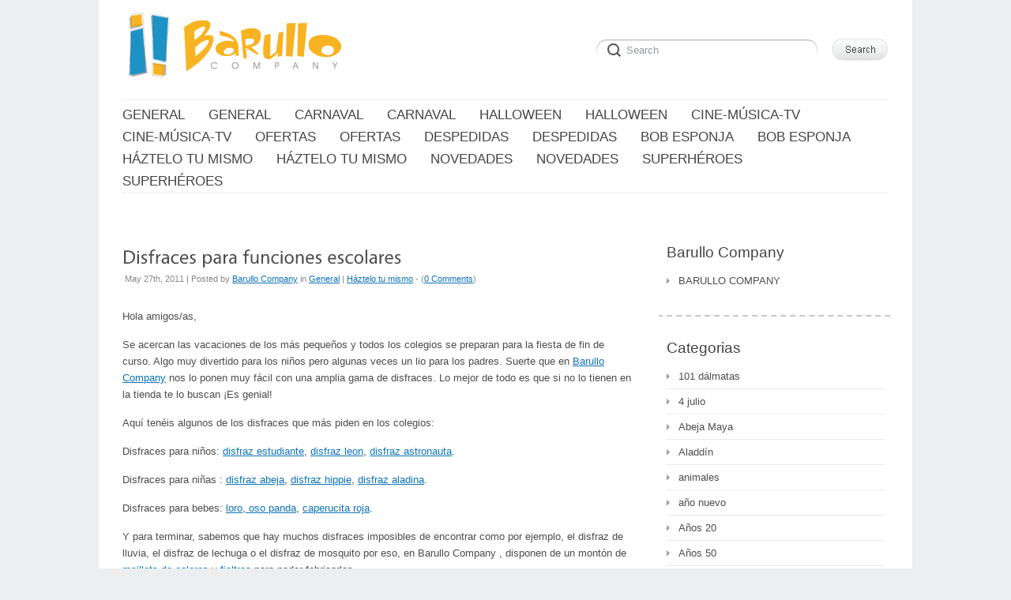

--- FILE ---
content_type: text/html; charset=UTF-8
request_url: https://www.barullo.com/blog-disfraces/?tag=disfraz-leon
body_size: 7719
content:
<!DOCTYPE html>
<html lang="en-US" prefix="og: http://ogp.me/ns#">
<head>
<meta http-equiv="Content-Type" content="text/html; charset=UTF-8" />
<meta name="viewport" content="width=device-width; initial-scale=1.0" />
<title>disfraz leon Archives | El blog de Barullo CompanyEl blog de Barullo Company</title>
<link rel="profile" href="http://gmpg.org/xfn/11" />
<link rel="pingback" href="https://www.barullo.com/blog-disfraces/xmlrpc.php" />

<!-- This site is optimized with the Yoast WordPress SEO plugin v1.4.24 - http://yoast.com/wordpress/seo/ -->
<link rel="canonical" href="https://www.barullo.com/blog-disfraces/?tag=disfraz-leon" />
<meta property="og:locale" content="en_US" />
<meta property="og:type" content="website" />
<meta property="og:title" content="disfraz leon Archives - El blog de Barullo Company" />
<meta property="og:url" content="https://www.barullo.com/blog-disfraces/?tag=disfraz-leon" />
<meta property="og:site_name" content="El blog de Barullo Company" />
<!-- / Yoast WordPress SEO plugin. -->

<link rel="alternate" type="application/rss+xml" title="El blog de Barullo Company &raquo; Feed" href="https://www.barullo.com/blog-disfraces/?feed=rss2" />
<link rel="alternate" type="application/rss+xml" title="El blog de Barullo Company &raquo; Comments Feed" href="https://www.barullo.com/blog-disfraces/?feed=comments-rss2" />
<link rel="alternate" type="application/rss+xml" title="El blog de Barullo Company &raquo; disfraz leon Tag Feed" href="https://www.barullo.com/blog-disfraces/?feed=rss2&#038;tag=disfraz-leon" />
		<script type="text/javascript">
			window._wpemojiSettings = {"baseUrl":"https:\/\/s.w.org\/images\/core\/emoji\/72x72\/","ext":".png","source":{"concatemoji":"https:\/\/www.barullo.com\/blog-disfraces\/wp-includes\/js\/wp-emoji-release.min.js?ver=4.3"}};
			!function(a,b,c){function d(a){var c=b.createElement("canvas"),d=c.getContext&&c.getContext("2d");return d&&d.fillText?(d.textBaseline="top",d.font="600 32px Arial","flag"===a?(d.fillText(String.fromCharCode(55356,56812,55356,56807),0,0),c.toDataURL().length>3e3):(d.fillText(String.fromCharCode(55357,56835),0,0),0!==d.getImageData(16,16,1,1).data[0])):!1}function e(a){var c=b.createElement("script");c.src=a,c.type="text/javascript",b.getElementsByTagName("head")[0].appendChild(c)}var f,g;c.supports={simple:d("simple"),flag:d("flag")},c.DOMReady=!1,c.readyCallback=function(){c.DOMReady=!0},c.supports.simple&&c.supports.flag||(g=function(){c.readyCallback()},b.addEventListener?(b.addEventListener("DOMContentLoaded",g,!1),a.addEventListener("load",g,!1)):(a.attachEvent("onload",g),b.attachEvent("onreadystatechange",function(){"complete"===b.readyState&&c.readyCallback()})),f=c.source||{},f.concatemoji?e(f.concatemoji):f.wpemoji&&f.twemoji&&(e(f.twemoji),e(f.wpemoji)))}(window,document,window._wpemojiSettings);
		</script>
		<style type="text/css">
img.wp-smiley,
img.emoji {
	display: inline !important;
	border: none !important;
	box-shadow: none !important;
	height: 1em !important;
	width: 1em !important;
	margin: 0 .07em !important;
	vertical-align: -0.1em !important;
	background: none !important;
	padding: 0 !important;
}
</style>
<link rel='stylesheet' id='default-css'  href='https://www.barullo.com/blog-disfraces/wp-content/themes/delicate/style.css' type='text/css' media='all' />
<!--[if IE 7]>
<link rel='stylesheet' id='delicate-ie7-css'  href='https://www.barullo.com/blog-disfraces/wp-content/themes/delicate/ie7.css' type='text/css' media='all' />
<![endif]-->
<!--[if IE 6]>
<link rel='stylesheet' id='delicate-ie6-css'  href='https://www.barullo.com/blog-disfraces/wp-content/themes/delicate/ie6.css' type='text/css' media='all' />
<![endif]-->
<script type='text/javascript' src='https://www.barullo.com/blog-disfraces/wp-includes/js/jquery/jquery.js?ver=1.11.3'></script>
<script type='text/javascript' src='https://www.barullo.com/blog-disfraces/wp-includes/js/jquery/jquery-migrate.min.js?ver=1.2.1'></script>
<script type='text/javascript' src='https://www.barullo.com/blog-disfraces/wp-content/themes/delicate/js/superfish.js?ver=2.9.2'></script>
<script type='text/javascript' src='https://www.barullo.com/blog-disfraces/wp-content/themes/delicate/js/jquery.cycle.all.min.js'></script>
<script type='text/javascript' src='https://www.barullo.com/blog-disfraces/wp-content/themes/delicate/js/cufon.js?ver=1.09i'></script>
<script type='text/javascript' src='https://www.barullo.com/blog-disfraces/wp-content/themes/delicate/js/Vegur_400.font.js'></script>
<link rel="EditURI" type="application/rsd+xml" title="RSD" href="https://www.barullo.com/blog-disfraces/xmlrpc.php?rsd" />
<link rel="wlwmanifest" type="application/wlwmanifest+xml" href="https://www.barullo.com/blog-disfraces/wp-includes/wlwmanifest.xml" /> 
<meta name="generator" content="WordPress 4.3" />
<meta name="template" content="delicate 3.5.5" />
<meta name="generator" content="NattyWP Framework Version 2.1.5" />
<meta name="description" content="Disfraces, complementos de disfraz, artículos de fiesta y cumpleaños y mucho más. " />
<link rel="stylesheet" type="text/css" href="https://www.barullo.com/blog-disfraces/wp-content/themes/delicate/functions/css/shortcodes.css" media="screen" /><script type="text/javascript" src="https://www.barullo.com/blog-disfraces/wp-content/themes/delicate/functions/js/shortcode.js"></script><style type="text/css">
	.topnav a {
		font-size: 17px;
	}
	.topnav a {
		color: #454545;
	}
	.topnav a:hover, .topnav ul.children > li > a:hover, .topnav ul.children > li > a:hover span {
		color: #ff0505;
	}
	body {
		font-size: 13px;
	}
	.post {
		color: #4D4D4F;
	}
	.post a {
		color: #0E73B8;
	}
	.post a:hover {
		color: #ff0505;
	}
	#sidebar li.widget, #sidebar h2 {
		color: #454547;
	}
	#sidebar li.widget a {
		color: #4D4D4F;
	}
	#sidebar li.widget a:hover {
		color: #0E73B8;
	}
</style><!--[if IE 6]><style type="text/css">
            img.png {
            filter: expression(
            (runtimeStyle.filter == '') ? runtimeStyle.filter = 'progid:DXImageTransform.Microsoft.AlphaImageLoader(src='+src+', sizingMethod=scale)' : '',
            width = width,
            src = 'https://www.barullo.com/blog-disfraces/wp-content/themes/delicate/images/px.gif');
    }
        </style><![endif]--><!--[if IE 6]><script type="text/javascript" src="https://www.barullo.com/blog-disfraces/wp-content/themes/delicate/js/menu.js"></script><![endif]-->	<style type="text/css">
           .head-img .tagline {color: #333333 !important;}
        .content-pad,
    .slideshow-bg .slideshow, .slideshow-bg .slideshow > div,
    .head-img img {width:970px;}
	</style>
	</head>

<body class="archive tag tag-disfraz-leon tag-348">
<div class="content-pad">
<div id="header">
	<div id="logo"><a href="https://www.barullo.com/blog-disfraces"><img src="https://www.barullo.com/blog-disfraces/wp-content/uploads/2014/01/logo_barullo1.png" border="0" class="png" alt="El blog de Barullo Company" /></a></div>	     
  <div id="top_search"> 
      <form method="get" id="searchforma" class="search" action="https://www.barullo.com/blog-disfraces/">	
    <input type="text" class="search-input png_crop" title="search" value="Search" onblur="if (!value)value='Search'" onclick="value=''" id="edit-search-theme-form-keys" name="s" />
    <input type="image" alt="Search" title="Search" class="search-submit png_crop" name="op" value="" src="https://www.barullo.com/blog-disfraces/wp-content/themes/delicate/images/submit.png"/>
</form><div style="clear:both;"></div>  </div>
  </div>

<div class="top">
    <div id="menu">	
       <ul id="nav-ie" class="topnav fl fr sf-js-enabled sf-shadow"><li id="menu-item-4236" class="menu-item menu-item-type-taxonomy menu-item-object-category menu-item-4236"><a href="https://www.barullo.com/blog-disfraces/?cat=3"><span>General</span></a></li>
<li id="menu-item-93" class="menu-item menu-item-type-taxonomy menu-item-object-category menu-item-93"><a href="https://www.barullo.com/blog-disfraces/?cat=3"><span>General</span></a></li>
<li id="menu-item-4237" class="menu-item menu-item-type-taxonomy menu-item-object-category menu-item-4237"><a href="https://www.barullo.com/blog-disfraces/?cat=8"><span>Carnaval</span></a></li>
<li id="menu-item-94" class="menu-item menu-item-type-taxonomy menu-item-object-category menu-item-94"><a href="https://www.barullo.com/blog-disfraces/?cat=8"><span>Carnaval</span></a></li>
<li id="menu-item-4238" class="menu-item menu-item-type-taxonomy menu-item-object-category menu-item-4238"><a href="https://www.barullo.com/blog-disfraces/?cat=62"><span>Halloween</span></a></li>
<li id="menu-item-95" class="menu-item menu-item-type-taxonomy menu-item-object-category menu-item-95"><a href="https://www.barullo.com/blog-disfraces/?cat=62"><span>Halloween</span></a></li>
<li id="menu-item-4239" class="menu-item menu-item-type-taxonomy menu-item-object-category menu-item-4239"><a href="https://www.barullo.com/blog-disfraces/?cat=59"><span>Cine-Música-TV</span></a></li>
<li id="menu-item-96" class="menu-item menu-item-type-taxonomy menu-item-object-category menu-item-96"><a href="https://www.barullo.com/blog-disfraces/?cat=59"><span>Cine-Música-TV</span></a></li>
<li id="menu-item-4240" class="menu-item menu-item-type-taxonomy menu-item-object-category menu-item-4240"><a href="https://www.barullo.com/blog-disfraces/?cat=6"><span>Ofertas</span></a></li>
<li id="menu-item-97" class="menu-item menu-item-type-taxonomy menu-item-object-category menu-item-97"><a href="https://www.barullo.com/blog-disfraces/?cat=6"><span>Ofertas</span></a></li>
<li id="menu-item-4241" class="menu-item menu-item-type-taxonomy menu-item-object-category menu-item-4241"><a href="https://www.barullo.com/blog-disfraces/?cat=73"><span>Despedidas</span></a></li>
<li id="menu-item-98" class="menu-item menu-item-type-taxonomy menu-item-object-category menu-item-98"><a href="https://www.barullo.com/blog-disfraces/?cat=73"><span>Despedidas</span></a></li>
<li id="menu-item-4242" class="menu-item menu-item-type-taxonomy menu-item-object-category menu-item-4242"><a href="https://www.barullo.com/blog-disfraces/?cat=89"><span>Bob Esponja</span></a></li>
<li id="menu-item-99" class="menu-item menu-item-type-taxonomy menu-item-object-category menu-item-99"><a href="https://www.barullo.com/blog-disfraces/?cat=89"><span>Bob Esponja</span></a></li>
<li id="menu-item-4243" class="menu-item menu-item-type-taxonomy menu-item-object-category menu-item-4243"><a href="https://www.barullo.com/blog-disfraces/?cat=19"><span>Háztelo tu mismo</span></a></li>
<li id="menu-item-100" class="menu-item menu-item-type-taxonomy menu-item-object-category menu-item-100"><a href="https://www.barullo.com/blog-disfraces/?cat=19"><span>Háztelo tu mismo</span></a></li>
<li id="menu-item-101" class="menu-item menu-item-type-taxonomy menu-item-object-category menu-item-101"><a href="https://www.barullo.com/blog-disfraces/?cat=20"><span>Novedades</span></a></li>
<li id="menu-item-4244" class="menu-item menu-item-type-taxonomy menu-item-object-category menu-item-4244"><a href="https://www.barullo.com/blog-disfraces/?cat=20"><span>Novedades</span></a></li>
<li id="menu-item-4245" class="menu-item menu-item-type-taxonomy menu-item-object-category menu-item-4245"><a href="https://www.barullo.com/blog-disfraces/?cat=33"><span>Superhéroes</span></a></li>
<li id="menu-item-102" class="menu-item menu-item-type-taxonomy menu-item-object-category menu-item-102"><a href="https://www.barullo.com/blog-disfraces/?cat=33"><span>Superhéroes</span></a></li>
</ul>    </div>                
</div> <!-- END top -->
<div class="clear"></div>
<div class="head-img">
  </div>
<!-- END Header -->      

    
<div id="main">		
	<div class="columns">
     <div class="narrowcolumn no">
          							
			<div class="post-64 post type-post status-publish format-standard hentry category-general category-haztelo-tu-mismo tag-disfraces-funciones-ecolares tag-disfraz-abeja tag-disfraz-aladina tag-disfraz-astronauta tag-disfraz-bebe-caperucita-roja tag-disfraz-bebe-loro tag-disfraz-bebe-oso-panda tag-disfraz-estudiante tag-disfraz-hippie tag-disfraz-leon tag-fieltro tag-maillot">
            	
                <div class="title">
				<h2><a href="https://www.barullo.com/blog-disfraces/?p=64" rel="bookmark" title="Disfraces para funciones escolares">Disfraces para funciones escolares</a></h2>
                <small>May 27th, 2011 | Posted by <span class="author"><span class="author vcard"><a class="url fn n" href="https://www.barullo.com/blog-disfraces/?author=2" title="View all posts by Barullo Company">Barullo Company</a></span></span> in <a href="https://www.barullo.com/blog-disfraces/?cat=3" rel="category">General</a> | <a href="https://www.barullo.com/blog-disfraces/?cat=19" rel="category">Háztelo tu mismo</a> - (<a href="https://www.barullo.com/blog-disfraces/?p=64#respond">0 Comments</a>)</small>                 </div>              
				<div class="entry">
          <p>Hola amigos/as,</p>
<p>Se acercan las vacaciones de los más pequeños y todos los colegios se preparan para la fiesta de fin de curso. Algo muy divertido para los niños pero algunas veces un lio para los padres. Suerte que en <a href="http://www.barullo.com" target="_blank">Barullo Company</a> nos lo ponen muy fácil con una amplia gama de disfraces. Lo mejor de todo es que si no lo tienen en la tienda te lo buscan ¡Es genial!</p>
<p>Aquí tenéis algunos de los disfraces que más piden en los colegios:</p>
<p>Disfraces para niños: <a href="http://www.barullo.com/disfraz-nino/4099-disfraz-estudiante.html" target="_blank">disfraz estudiante</a>, <a href="http://www.barullo.com/disfraces-infantiles/5178-disfraz-leon-infantil-de-3-a-7-aos.html" target="_blank">disfraz leon</a>, <a href="http://www.barullo.com/disfraces-infantiles/5143-disfraz-espacial-con-casco-infantil.html" target="_blank">disfraz astronauta</a>.</p>
<p><a title="disfraz estudiante" href="http://www.barullo.com/disfraz-nino/4099-disfraz-estudiante.html"></a><a title="disfraz leon" href="http://www.barullo.com/disfraces-infantiles/5178-disfraz-leon-infantil-de-3-a-7-aos.html" target="_blank"></a><a title="disfraz astronauta" href="http://www.barullo.com/disfraces-infantiles/5143-disfraz-espacial-con-casco-infantil.html" target="_blank"></a></p>
<p>Disfraces para niñas : <a href="http://www.barullo.com/disfraces-infantiles/4917-disfraz-abeja-vestido-de-1-a-3-aos.html" target="_blank">disfraz abeja</a>, <a href="http://www.barullo.com/disfraz-nina/303-disfraz-hippie-nia-5-7-8-10-11-13.html" target="_blank">disfraz hippie</a>, <a href="http://www.barullo.com/disfraz-nina/4065-disfraz-aladina-nia.html" target="_blank">disfraz aladina</a>.</p>
<p><a title="disfraz aladina" href="http://www.barullo.com/disfraces-infantiles/4917-disfraz-abeja-vestido-de-1-a-3-aos.html" target="_blank"></a><a title="disfraz hippie" href="http://www.barullo.com/disfraz-nina/303-disfraz-hippie-nia-5-7-8-10-11-13.html" target="_blank"></a><a title="disfraz abeja" href="http://www.barullo.com/disfraz-nina/303-disfraz-hippie-nia-5-7-8-10-11-13.html" target="_blank"></a></p>
<p>Disfraces para bebes: <a href="http://www.barullo.com/disfraz-bebe/4062-disfraz-bebe-loro.html" target="_blank">loro</a>,<a href="http://www.barullo.com/disfraz-bebe/4064-disfraz-bebe-oso-panda.html" target="_blank"> oso panda</a>, <a href="http://www.barullo.com/disfraz-bebe/3169-disfraz-bebe-caperucita-roja.html" target="_blank">caperucita roja</a>.</p>
<p><a title="bebe loro" href="http://www.barullo.com/disfraz-bebe/4062-disfraz-bebe-loro.html" target="_blank"></a><a title="bebe oso panda" href="http://www.barullo.com/disfraz-bebe/4064-disfraz-bebe-oso-panda.html" target="_blank"></a><a title="disfraz bebe caperucita" href="http://www.barullo.com/disfraz-bebe/3169-disfraz-bebe-caperucita-roja.html" target="_blank"></a></p>
<p>Y para terminar, sabemos que hay muchos disfraces imposibles de encontrar como por ejemplo, el disfraz de lluvia, el disfraz de lechuga o el disfraz de mosquito por eso, en Barullo Company , disponen de un montón de <a href="http://www.barullo.com/33-disfraz-infantil-unisex" target="_blank">maillots de colores </a>y <a href="http://www.barullo.com/fieltros-y-maillots/3467-fieltro-negro-1-m-x-90-cm.html" target="_blank">fieltros</a> para poder fabricarlos.</p>
           <div class="clear"></div>
        </div>              
                
				<p class="postmetadata">
           <span class="category"><a href="https://www.barullo.com/blog-disfraces/?tag=disfraces-funciones-ecolares" rel="tag">disfraces funciones ecolares</a>, <a href="https://www.barullo.com/blog-disfraces/?tag=disfraz-abeja" rel="tag">disfraz abeja</a>, <a href="https://www.barullo.com/blog-disfraces/?tag=disfraz-aladina" rel="tag">disfraz aladina</a>, <a href="https://www.barullo.com/blog-disfraces/?tag=disfraz-astronauta" rel="tag">disfraz astronauta</a>, <a href="https://www.barullo.com/blog-disfraces/?tag=disfraz-bebe-caperucita-roja" rel="tag">disfraz bebe caperucita roja</a>, <a href="https://www.barullo.com/blog-disfraces/?tag=disfraz-bebe-loro" rel="tag">disfraz bebe loro</a>, <a href="https://www.barullo.com/blog-disfraces/?tag=disfraz-bebe-oso-panda" rel="tag">disfraz bebe oso panda</a>, <a href="https://www.barullo.com/blog-disfraces/?tag=disfraz-estudiante" rel="tag">disfraz estudiante</a>, <a href="https://www.barullo.com/blog-disfraces/?tag=disfraz-hippie" rel="tag">disfraz hippie</a>, <a href="https://www.barullo.com/blog-disfraces/?tag=disfraz-leon" rel="tag">disfraz leon</a>, <a href="https://www.barullo.com/blog-disfraces/?tag=fieltro" rel="tag">fieltro</a>, <a href="https://www.barullo.com/blog-disfraces/?tag=maillot" rel="tag">maillot</a></span>   
				</p>
			</div>			
		
    		
		<div id="navigation">
				</div>    
        
    	
 </div> <!-- END Narrowcolumn -->
 
  <div id="sidebar" class="profile no">
   <ul>
<li id="widget_pages" class="widget png_scale"><h2 class="blocktitle"><span>Barullo Company</span></h2>		<ul>
			<li class="page_item page-item-2"><a href="https://www.barullo.com/blog-disfraces/?page_id=2">BARULLO COMPANY</a></li>
		</ul>
		</li><li id="widget_categories" class="widget png_scale"><h2 class="blocktitle"><span>Categorias</span></h2>		<ul>
	<li class="cat-item cat-item-46"><a href="https://www.barullo.com/blog-disfraces/?cat=46" >101 dálmatas</a>
</li>
	<li class="cat-item cat-item-1895"><a href="https://www.barullo.com/blog-disfraces/?cat=1895" >4 julio</a>
</li>
	<li class="cat-item cat-item-711"><a href="https://www.barullo.com/blog-disfraces/?cat=711" >Abeja Maya</a>
</li>
	<li class="cat-item cat-item-1848"><a href="https://www.barullo.com/blog-disfraces/?cat=1848" >Aladdín</a>
</li>
	<li class="cat-item cat-item-608"><a href="https://www.barullo.com/blog-disfraces/?cat=608" >animales</a>
</li>
	<li class="cat-item cat-item-1630"><a href="https://www.barullo.com/blog-disfraces/?cat=1630" >año nuevo</a>
</li>
	<li class="cat-item cat-item-2035"><a href="https://www.barullo.com/blog-disfraces/?cat=2035" >Años 20</a>
</li>
	<li class="cat-item cat-item-2036"><a href="https://www.barullo.com/blog-disfraces/?cat=2036" >Años 50</a>
</li>
	<li class="cat-item cat-item-2037"><a href="https://www.barullo.com/blog-disfraces/?cat=2037" >Años 60</a>
</li>
	<li class="cat-item cat-item-2038"><a href="https://www.barullo.com/blog-disfraces/?cat=2038" >Años 70</a>
</li>
	<li class="cat-item cat-item-712"><a href="https://www.barullo.com/blog-disfraces/?cat=712" >Años 80</a>
</li>
	<li class="cat-item cat-item-1812"><a href="https://www.barullo.com/blog-disfraces/?cat=1812" >asterix y obelix</a>
</li>
	<li class="cat-item cat-item-75"><a href="https://www.barullo.com/blog-disfraces/?cat=75" >Baby shower</a>
</li>
	<li class="cat-item cat-item-1930"><a href="https://www.barullo.com/blog-disfraces/?cat=1930" >Batman</a>
</li>
	<li class="cat-item cat-item-1238"><a href="https://www.barullo.com/blog-disfraces/?cat=1238" >bebes</a>
</li>
	<li class="cat-item cat-item-1484"><a href="https://www.barullo.com/blog-disfraces/?cat=1484" >Bella y Bestia</a>
</li>
	<li class="cat-item cat-item-714"><a href="https://www.barullo.com/blog-disfraces/?cat=714" >black friday</a>
</li>
	<li class="cat-item cat-item-89"><a href="https://www.barullo.com/blog-disfraces/?cat=89" >Bob Esponja</a>
</li>
	<li class="cat-item cat-item-1145"><a href="https://www.barullo.com/blog-disfraces/?cat=1145" >bodas</a>
</li>
	<li class="cat-item cat-item-715"><a href="https://www.barullo.com/blog-disfraces/?cat=715" >Boxing day</a>
</li>
	<li class="cat-item cat-item-562"><a href="https://www.barullo.com/blog-disfraces/?cat=562" >Bromas</a>
</li>
	<li class="cat-item cat-item-1652"><a href="https://www.barullo.com/blog-disfraces/?cat=1652" >Cantantes</a>
</li>
	<li class="cat-item cat-item-8"><a href="https://www.barullo.com/blog-disfraces/?cat=8" >Carnaval</a>
</li>
	<li class="cat-item cat-item-1530"><a href="https://www.barullo.com/blog-disfraces/?cat=1530" >cars</a>
</li>
	<li class="cat-item cat-item-1146"><a href="https://www.barullo.com/blog-disfraces/?cat=1146" >celebraciones</a>
</li>
	<li class="cat-item cat-item-118"><a href="https://www.barullo.com/blog-disfraces/?cat=118" >Celebrities/Famosos</a>
</li>
	<li class="cat-item cat-item-1467"><a href="https://www.barullo.com/blog-disfraces/?cat=1467" >chinos</a>
</li>
	<li class="cat-item cat-item-51"><a href="https://www.barullo.com/blog-disfraces/?cat=51" >Chulapos</a>
</li>
	<li class="cat-item cat-item-1862"><a href="https://www.barullo.com/blog-disfraces/?cat=1862" >cine</a>
</li>
	<li class="cat-item cat-item-59"><a href="https://www.barullo.com/blog-disfraces/?cat=59" >Cine-Música-TV</a>
</li>
	<li class="cat-item cat-item-1925"><a href="https://www.barullo.com/blog-disfraces/?cat=1925" >circo</a>
</li>
	<li class="cat-item cat-item-565"><a href="https://www.barullo.com/blog-disfraces/?cat=565" >Complementos</a>
</li>
	<li class="cat-item cat-item-303"><a href="https://www.barullo.com/blog-disfraces/?cat=303" >comuniones</a>
</li>
	<li class="cat-item cat-item-1618"><a href="https://www.barullo.com/blog-disfraces/?cat=1618" >cotillon</a>
</li>
	<li class="cat-item cat-item-264"><a href="https://www.barullo.com/blog-disfraces/?cat=264" >Cumpleaños</a>
</li>
	<li class="cat-item cat-item-716"><a href="https://www.barullo.com/blog-disfraces/?cat=716" >cyber</a>
</li>
	<li class="cat-item cat-item-1724"><a href="https://www.barullo.com/blog-disfraces/?cat=1724" >Deadpool</a>
</li>
	<li class="cat-item cat-item-717"><a href="https://www.barullo.com/blog-disfraces/?cat=717" >decoraciones</a>
</li>
	<li class="cat-item cat-item-686"><a href="https://www.barullo.com/blog-disfraces/?cat=686" >descuentos</a>
</li>
	<li class="cat-item cat-item-73"><a href="https://www.barullo.com/blog-disfraces/?cat=73" >Despedidas</a>
</li>
	<li class="cat-item cat-item-1718"><a href="https://www.barullo.com/blog-disfraces/?cat=1718" >Dia de la madre</a>
</li>
	<li class="cat-item cat-item-1373"><a href="https://www.barullo.com/blog-disfraces/?cat=1373" >Día del padre</a>
</li>
	<li class="cat-item cat-item-1733"><a href="https://www.barullo.com/blog-disfraces/?cat=1733" >Dinosaurios</a>
</li>
	<li class="cat-item cat-item-21"><a href="https://www.barullo.com/blog-disfraces/?cat=21" >disfraces</a>
</li>
	<li class="cat-item cat-item-718"><a href="https://www.barullo.com/blog-disfraces/?cat=718" >disfraces civertidos</a>
</li>
	<li class="cat-item cat-item-563"><a href="https://www.barullo.com/blog-disfraces/?cat=563" >Disfraces de lujo</a>
</li>
	<li class="cat-item cat-item-661"><a href="https://www.barullo.com/blog-disfraces/?cat=661" >Disney</a>
</li>
	<li class="cat-item cat-item-1256"><a href="https://www.barullo.com/blog-disfraces/?cat=1256" >Egipto</a>
</li>
	<li class="cat-item cat-item-1533"><a href="https://www.barullo.com/blog-disfraces/?cat=1533" >emojis</a>
</li>
	<li class="cat-item cat-item-1423"><a href="https://www.barullo.com/blog-disfraces/?cat=1423" >Esqueletos</a>
</li>
	<li class="cat-item cat-item-1861"><a href="https://www.barullo.com/blog-disfraces/?cat=1861" >estrenos</a>
</li>
	<li class="cat-item cat-item-1509"><a href="https://www.barullo.com/blog-disfraces/?cat=1509" >eurovision</a>
</li>
	<li class="cat-item cat-item-1564"><a href="https://www.barullo.com/blog-disfraces/?cat=1564" >Familia Addams</a>
</li>
	<li class="cat-item cat-item-1654"><a href="https://www.barullo.com/blog-disfraces/?cat=1654" >famosos</a>
</li>
	<li class="cat-item cat-item-50"><a href="https://www.barullo.com/blog-disfraces/?cat=50" >Feria de abril</a>
</li>
	<li class="cat-item cat-item-1381"><a href="https://www.barullo.com/blog-disfraces/?cat=1381" >fiesta mexicana</a>
</li>
	<li class="cat-item cat-item-1620"><a href="https://www.barullo.com/blog-disfraces/?cat=1620" >fiestas</a>
</li>
	<li class="cat-item cat-item-719"><a href="https://www.barullo.com/blog-disfraces/?cat=719" >Fiestas temáticas</a>
</li>
	<li class="cat-item cat-item-1616"><a href="https://www.barullo.com/blog-disfraces/?cat=1616" >fin de año</a>
</li>
	<li class="cat-item cat-item-1880"><a href="https://www.barullo.com/blog-disfraces/?cat=1880" >Fin de curso</a>
</li>
	<li class="cat-item cat-item-1164"><a href="https://www.barullo.com/blog-disfraces/?cat=1164" >fluorescentes</a>
</li>
	<li class="cat-item cat-item-1512"><a href="https://www.barullo.com/blog-disfraces/?cat=1512" >frikis</a>
</li>
	<li class="cat-item cat-item-648"><a href="https://www.barullo.com/blog-disfraces/?cat=648" >frozen</a>
</li>
	<li class="cat-item cat-item-74"><a href="https://www.barullo.com/blog-disfraces/?cat=74" >Fútbol</a>
</li>
	<li class="cat-item cat-item-564"><a href="https://www.barullo.com/blog-disfraces/?cat=564" >Gafas</a>
</li>
	<li class="cat-item cat-item-3"><a href="https://www.barullo.com/blog-disfraces/?cat=3" >General</a>
</li>
	<li class="cat-item cat-item-578"><a href="https://www.barullo.com/blog-disfraces/?cat=578" >globos</a>
</li>
	<li class="cat-item cat-item-1881"><a href="https://www.barullo.com/blog-disfraces/?cat=1881" >Graduaciones</a>
</li>
	<li class="cat-item cat-item-1742"><a href="https://www.barullo.com/blog-disfraces/?cat=1742" >griegos</a>
</li>
	<li class="cat-item cat-item-62"><a href="https://www.barullo.com/blog-disfraces/?cat=62" >Halloween</a>
</li>
	<li class="cat-item cat-item-1808"><a href="https://www.barullo.com/blog-disfraces/?cat=1808" >Harry Potter</a>
</li>
	<li class="cat-item cat-item-611"><a href="https://www.barullo.com/blog-disfraces/?cat=611" >Hawaiana</a>
</li>
	<li class="cat-item cat-item-19"><a href="https://www.barullo.com/blog-disfraces/?cat=19" >Háztelo tu mismo</a>
</li>
	<li class="cat-item cat-item-1643"><a href="https://www.barullo.com/blog-disfraces/?cat=1643" >hinchables</a>
</li>
	<li class="cat-item cat-item-610"><a href="https://www.barullo.com/blog-disfraces/?cat=610" >Hippies</a>
</li>
	<li class="cat-item cat-item-1999"><a href="https://www.barullo.com/blog-disfraces/?cat=1999" >Inocentes</a>
</li>
	<li class="cat-item cat-item-1929"><a href="https://www.barullo.com/blog-disfraces/?cat=1929" >Joker</a>
</li>
	<li class="cat-item cat-item-1580"><a href="https://www.barullo.com/blog-disfraces/?cat=1580" >juego de tronos</a>
</li>
	<li class="cat-item cat-item-1475"><a href="https://www.barullo.com/blog-disfraces/?cat=1475" >ladybug</a>
</li>
	<li class="cat-item cat-item-1747"><a href="https://www.barullo.com/blog-disfraces/?cat=1747" >los increibles</a>
</li>
	<li class="cat-item cat-item-1715"><a href="https://www.barullo.com/blog-disfraces/?cat=1715" >Los Vengadores</a>
</li>
	<li class="cat-item cat-item-1943"><a href="https://www.barullo.com/blog-disfraces/?cat=1943" >Malefica</a>
</li>
	<li class="cat-item cat-item-1405"><a href="https://www.barullo.com/blog-disfraces/?cat=1405" >Mia and me</a>
</li>
	<li class="cat-item cat-item-723"><a href="https://www.barullo.com/blog-disfraces/?cat=723" >Minions</a>
</li>
	<li class="cat-item cat-item-724"><a href="https://www.barullo.com/blog-disfraces/?cat=724" >monday</a>
</li>
	<li class="cat-item cat-item-670"><a href="https://www.barullo.com/blog-disfraces/?cat=670" >Morphsuit</a>
</li>
	<li class="cat-item cat-item-662"><a href="https://www.barullo.com/blog-disfraces/?cat=662" >Muppets</a>
</li>
	<li class="cat-item cat-item-1653"><a href="https://www.barullo.com/blog-disfraces/?cat=1653" >musicos</a>
</li>
	<li class="cat-item cat-item-1645"><a href="https://www.barullo.com/blog-disfraces/?cat=1645" >my little pony</a>
</li>
	<li class="cat-item cat-item-125"><a href="https://www.barullo.com/blog-disfraces/?cat=125" >Navidad</a>
</li>
	<li class="cat-item cat-item-725"><a href="https://www.barullo.com/blog-disfraces/?cat=725" >navidades</a>
</li>
	<li class="cat-item cat-item-900"><a href="https://www.barullo.com/blog-disfraces/?cat=900" >niñas</a>
</li>
	<li class="cat-item cat-item-641"><a href="https://www.barullo.com/blog-disfraces/?cat=641" >niños</a>
</li>
	<li class="cat-item cat-item-1617"><a href="https://www.barullo.com/blog-disfraces/?cat=1617" >nochevieja</a>
</li>
	<li class="cat-item cat-item-20"><a href="https://www.barullo.com/blog-disfraces/?cat=20" >Novedades</a>
</li>
	<li class="cat-item cat-item-6"><a href="https://www.barullo.com/blog-disfraces/?cat=6" >Ofertas</a>
</li>
	<li class="cat-item cat-item-726"><a href="https://www.barullo.com/blog-disfraces/?cat=726" >Oktoberfest</a>
</li>
	<li class="cat-item cat-item-1627"><a href="https://www.barullo.com/blog-disfraces/?cat=1627" >online</a>
</li>
	<li class="cat-item cat-item-727"><a href="https://www.barullo.com/blog-disfraces/?cat=727" >Orgullo gay</a>
</li>
	<li class="cat-item cat-item-1334"><a href="https://www.barullo.com/blog-disfraces/?cat=1334" >Patrulla Canina</a>
</li>
	<li class="cat-item cat-item-1924"><a href="https://www.barullo.com/blog-disfraces/?cat=1924" >payasos</a>
</li>
	<li class="cat-item cat-item-1685"><a href="https://www.barullo.com/blog-disfraces/?cat=1685" >peliculas</a>
</li>
	<li class="cat-item cat-item-605"><a href="https://www.barullo.com/blog-disfraces/?cat=605" >Perros</a>
</li>
	<li class="cat-item cat-item-601"><a href="https://www.barullo.com/blog-disfraces/?cat=601" >Personajes y celebrities</a>
</li>
	<li class="cat-item cat-item-1634"><a href="https://www.barullo.com/blog-disfraces/?cat=1634" >photocalls</a>
</li>
	<li class="cat-item cat-item-41"><a href="https://www.barullo.com/blog-disfraces/?cat=41" >Piratas</a>
</li>
	<li class="cat-item cat-item-1528"><a href="https://www.barullo.com/blog-disfraces/?cat=1528" >pjmasks</a>
</li>
	<li class="cat-item cat-item-1352"><a href="https://www.barullo.com/blog-disfraces/?cat=1352" >power rangers</a>
</li>
	<li class="cat-item cat-item-609"><a href="https://www.barullo.com/blog-disfraces/?cat=609" >Primavera</a>
</li>
	<li class="cat-item cat-item-532"><a href="https://www.barullo.com/blog-disfraces/?cat=532" >Princesas</a>
</li>
	<li class="cat-item cat-item-1402"><a href="https://www.barullo.com/blog-disfraces/?cat=1402" >Profesiones</a>
</li>
	<li class="cat-item cat-item-687"><a href="https://www.barullo.com/blog-disfraces/?cat=687" >promociones</a>
</li>
	<li class="cat-item cat-item-728"><a href="https://www.barullo.com/blog-disfraces/?cat=728" >rebajas</a>
</li>
	<li class="cat-item cat-item-561"><a href="https://www.barullo.com/blog-disfraces/?cat=561" >Regalos</a>
</li>
	<li class="cat-item cat-item-1910"><a href="https://www.barullo.com/blog-disfraces/?cat=1910" >Rey Leon</a>
</li>
	<li class="cat-item cat-item-729"><a href="https://www.barullo.com/blog-disfraces/?cat=729" >reyes</a>
</li>
	<li class="cat-item cat-item-1723"><a href="https://www.barullo.com/blog-disfraces/?cat=1723" >San Isidro</a>
</li>
	<li class="cat-item cat-item-1489"><a href="https://www.barullo.com/blog-disfraces/?cat=1489" >san patricio</a>
</li>
	<li class="cat-item cat-item-575"><a href="https://www.barullo.com/blog-disfraces/?cat=575" >San Valentín</a>
</li>
	<li class="cat-item cat-item-1403"><a href="https://www.barullo.com/blog-disfraces/?cat=1403" >Sexys</a>
</li>
	<li class="cat-item cat-item-1525"><a href="https://www.barullo.com/blog-disfraces/?cat=1525" >shimmer and shine</a>
</li>
	<li class="cat-item cat-item-533"><a href="https://www.barullo.com/blog-disfraces/?cat=533" >Sorteos y promociones</a>
</li>
	<li class="cat-item cat-item-136"><a href="https://www.barullo.com/blog-disfraces/?cat=136" >spiderman</a>
</li>
	<li class="cat-item cat-item-730"><a href="https://www.barullo.com/blog-disfraces/?cat=730" >star wars</a>
</li>
	<li class="cat-item cat-item-1592"><a href="https://www.barullo.com/blog-disfraces/?cat=1592" >steampunk</a>
</li>
	<li class="cat-item cat-item-33"><a href="https://www.barullo.com/blog-disfraces/?cat=33" >Superhéroes</a>
</li>
	<li class="cat-item cat-item-970"><a href="https://www.barullo.com/blog-disfraces/?cat=970" >tematicas</a>
</li>
	<li class="cat-item cat-item-582"><a href="https://www.barullo.com/blog-disfraces/?cat=582" >Tortugas Ninja</a>
</li>
	<li class="cat-item cat-item-1891"><a href="https://www.barullo.com/blog-disfraces/?cat=1891" >toy story</a>
</li>
	<li class="cat-item cat-item-1496"><a href="https://www.barullo.com/blog-disfraces/?cat=1496" >trolls</a>
</li>
	<li class="cat-item cat-item-1"><a href="https://www.barullo.com/blog-disfraces/?cat=1" >Uncategorized</a>
</li>
	<li class="cat-item cat-item-1644"><a href="https://www.barullo.com/blog-disfraces/?cat=1644" >unicornios</a>
</li>
	<li class="cat-item cat-item-1778"><a href="https://www.barullo.com/blog-disfraces/?cat=1778" >Uniformes</a>
</li>
	<li class="cat-item cat-item-1894"><a href="https://www.barullo.com/blog-disfraces/?cat=1894" >usa</a>
</li>
	<li class="cat-item cat-item-262"><a href="https://www.barullo.com/blog-disfraces/?cat=262" >vajilla</a>
</li>
	<li class="cat-item cat-item-731"><a href="https://www.barullo.com/blog-disfraces/?cat=731" >vajillas</a>
</li>
	<li class="cat-item cat-item-1776"><a href="https://www.barullo.com/blog-disfraces/?cat=1776" >Venom</a>
</li>
	<li class="cat-item cat-item-1543"><a href="https://www.barullo.com/blog-disfraces/?cat=1543" >vikingos</a>
</li>
	<li class="cat-item cat-item-732"><a href="https://www.barullo.com/blog-disfraces/?cat=732" >zombies</a>
</li>
		</ul>
</li><li id="widget_archive" class="widget png_scale"><h2 class="blocktitle"><span>Archivo</span></h2>		<ul>
	<li><a href='https://www.barullo.com/blog-disfraces/?m=202206'>June 2022</a></li>
	<li><a href='https://www.barullo.com/blog-disfraces/?m=202202'>February 2022</a></li>
	<li><a href='https://www.barullo.com/blog-disfraces/?m=202201'>January 2022</a></li>
	<li><a href='https://www.barullo.com/blog-disfraces/?m=202009'>September 2020</a></li>
	<li><a href='https://www.barullo.com/blog-disfraces/?m=202003'>March 2020</a></li>
	<li><a href='https://www.barullo.com/blog-disfraces/?m=202002'>February 2020</a></li>
	<li><a href='https://www.barullo.com/blog-disfraces/?m=202001'>January 2020</a></li>
	<li><a href='https://www.barullo.com/blog-disfraces/?m=201912'>December 2019</a></li>
	<li><a href='https://www.barullo.com/blog-disfraces/?m=201911'>November 2019</a></li>
	<li><a href='https://www.barullo.com/blog-disfraces/?m=201910'>October 2019</a></li>
	<li><a href='https://www.barullo.com/blog-disfraces/?m=201909'>September 2019</a></li>
	<li><a href='https://www.barullo.com/blog-disfraces/?m=201908'>August 2019</a></li>
	<li><a href='https://www.barullo.com/blog-disfraces/?m=201907'>July 2019</a></li>
	<li><a href='https://www.barullo.com/blog-disfraces/?m=201906'>June 2019</a></li>
	<li><a href='https://www.barullo.com/blog-disfraces/?m=201905'>May 2019</a></li>
	<li><a href='https://www.barullo.com/blog-disfraces/?m=201904'>April 2019</a></li>
	<li><a href='https://www.barullo.com/blog-disfraces/?m=201903'>March 2019</a></li>
	<li><a href='https://www.barullo.com/blog-disfraces/?m=201902'>February 2019</a></li>
	<li><a href='https://www.barullo.com/blog-disfraces/?m=201901'>January 2019</a></li>
	<li><a href='https://www.barullo.com/blog-disfraces/?m=201812'>December 2018</a></li>
	<li><a href='https://www.barullo.com/blog-disfraces/?m=201811'>November 2018</a></li>
	<li><a href='https://www.barullo.com/blog-disfraces/?m=201810'>October 2018</a></li>
	<li><a href='https://www.barullo.com/blog-disfraces/?m=201809'>September 2018</a></li>
	<li><a href='https://www.barullo.com/blog-disfraces/?m=201808'>August 2018</a></li>
	<li><a href='https://www.barullo.com/blog-disfraces/?m=201807'>July 2018</a></li>
	<li><a href='https://www.barullo.com/blog-disfraces/?m=201806'>June 2018</a></li>
	<li><a href='https://www.barullo.com/blog-disfraces/?m=201805'>May 2018</a></li>
	<li><a href='https://www.barullo.com/blog-disfraces/?m=201804'>April 2018</a></li>
	<li><a href='https://www.barullo.com/blog-disfraces/?m=201803'>March 2018</a></li>
	<li><a href='https://www.barullo.com/blog-disfraces/?m=201802'>February 2018</a></li>
	<li><a href='https://www.barullo.com/blog-disfraces/?m=201801'>January 2018</a></li>
	<li><a href='https://www.barullo.com/blog-disfraces/?m=201712'>December 2017</a></li>
	<li><a href='https://www.barullo.com/blog-disfraces/?m=201711'>November 2017</a></li>
	<li><a href='https://www.barullo.com/blog-disfraces/?m=201710'>October 2017</a></li>
	<li><a href='https://www.barullo.com/blog-disfraces/?m=201709'>September 2017</a></li>
	<li><a href='https://www.barullo.com/blog-disfraces/?m=201708'>August 2017</a></li>
	<li><a href='https://www.barullo.com/blog-disfraces/?m=201707'>July 2017</a></li>
	<li><a href='https://www.barullo.com/blog-disfraces/?m=201706'>June 2017</a></li>
	<li><a href='https://www.barullo.com/blog-disfraces/?m=201705'>May 2017</a></li>
	<li><a href='https://www.barullo.com/blog-disfraces/?m=201704'>April 2017</a></li>
	<li><a href='https://www.barullo.com/blog-disfraces/?m=201703'>March 2017</a></li>
	<li><a href='https://www.barullo.com/blog-disfraces/?m=201702'>February 2017</a></li>
	<li><a href='https://www.barullo.com/blog-disfraces/?m=201701'>January 2017</a></li>
	<li><a href='https://www.barullo.com/blog-disfraces/?m=201612'>December 2016</a></li>
	<li><a href='https://www.barullo.com/blog-disfraces/?m=201611'>November 2016</a></li>
	<li><a href='https://www.barullo.com/blog-disfraces/?m=201610'>October 2016</a></li>
	<li><a href='https://www.barullo.com/blog-disfraces/?m=201609'>September 2016</a></li>
	<li><a href='https://www.barullo.com/blog-disfraces/?m=201608'>August 2016</a></li>
	<li><a href='https://www.barullo.com/blog-disfraces/?m=201607'>July 2016</a></li>
	<li><a href='https://www.barullo.com/blog-disfraces/?m=201604'>April 2016</a></li>
	<li><a href='https://www.barullo.com/blog-disfraces/?m=201603'>March 2016</a></li>
	<li><a href='https://www.barullo.com/blog-disfraces/?m=201602'>February 2016</a></li>
	<li><a href='https://www.barullo.com/blog-disfraces/?m=201601'>January 2016</a></li>
	<li><a href='https://www.barullo.com/blog-disfraces/?m=201512'>December 2015</a></li>
	<li><a href='https://www.barullo.com/blog-disfraces/?m=201511'>November 2015</a></li>
	<li><a href='https://www.barullo.com/blog-disfraces/?m=201510'>October 2015</a></li>
	<li><a href='https://www.barullo.com/blog-disfraces/?m=201509'>September 2015</a></li>
	<li><a href='https://www.barullo.com/blog-disfraces/?m=201508'>August 2015</a></li>
	<li><a href='https://www.barullo.com/blog-disfraces/?m=201507'>July 2015</a></li>
	<li><a href='https://www.barullo.com/blog-disfraces/?m=201506'>June 2015</a></li>
	<li><a href='https://www.barullo.com/blog-disfraces/?m=201505'>May 2015</a></li>
	<li><a href='https://www.barullo.com/blog-disfraces/?m=201504'>April 2015</a></li>
	<li><a href='https://www.barullo.com/blog-disfraces/?m=201503'>March 2015</a></li>
	<li><a href='https://www.barullo.com/blog-disfraces/?m=201502'>February 2015</a></li>
	<li><a href='https://www.barullo.com/blog-disfraces/?m=201501'>January 2015</a></li>
	<li><a href='https://www.barullo.com/blog-disfraces/?m=201412'>December 2014</a></li>
	<li><a href='https://www.barullo.com/blog-disfraces/?m=201411'>November 2014</a></li>
	<li><a href='https://www.barullo.com/blog-disfraces/?m=201410'>October 2014</a></li>
	<li><a href='https://www.barullo.com/blog-disfraces/?m=201409'>September 2014</a></li>
	<li><a href='https://www.barullo.com/blog-disfraces/?m=201408'>August 2014</a></li>
	<li><a href='https://www.barullo.com/blog-disfraces/?m=201407'>July 2014</a></li>
	<li><a href='https://www.barullo.com/blog-disfraces/?m=201406'>June 2014</a></li>
	<li><a href='https://www.barullo.com/blog-disfraces/?m=201405'>May 2014</a></li>
	<li><a href='https://www.barullo.com/blog-disfraces/?m=201404'>April 2014</a></li>
	<li><a href='https://www.barullo.com/blog-disfraces/?m=201403'>March 2014</a></li>
	<li><a href='https://www.barullo.com/blog-disfraces/?m=201402'>February 2014</a></li>
	<li><a href='https://www.barullo.com/blog-disfraces/?m=201401'>January 2014</a></li>
	<li><a href='https://www.barullo.com/blog-disfraces/?m=201312'>December 2013</a></li>
	<li><a href='https://www.barullo.com/blog-disfraces/?m=201311'>November 2013</a></li>
	<li><a href='https://www.barullo.com/blog-disfraces/?m=201310'>October 2013</a></li>
	<li><a href='https://www.barullo.com/blog-disfraces/?m=201309'>September 2013</a></li>
	<li><a href='https://www.barullo.com/blog-disfraces/?m=201308'>August 2013</a></li>
	<li><a href='https://www.barullo.com/blog-disfraces/?m=201307'>July 2013</a></li>
	<li><a href='https://www.barullo.com/blog-disfraces/?m=201306'>June 2013</a></li>
	<li><a href='https://www.barullo.com/blog-disfraces/?m=201305'>May 2013</a></li>
	<li><a href='https://www.barullo.com/blog-disfraces/?m=201304'>April 2013</a></li>
	<li><a href='https://www.barullo.com/blog-disfraces/?m=201303'>March 2013</a></li>
	<li><a href='https://www.barullo.com/blog-disfraces/?m=201302'>February 2013</a></li>
	<li><a href='https://www.barullo.com/blog-disfraces/?m=201301'>January 2013</a></li>
	<li><a href='https://www.barullo.com/blog-disfraces/?m=201212'>December 2012</a></li>
	<li><a href='https://www.barullo.com/blog-disfraces/?m=201211'>November 2012</a></li>
	<li><a href='https://www.barullo.com/blog-disfraces/?m=201210'>October 2012</a></li>
	<li><a href='https://www.barullo.com/blog-disfraces/?m=201209'>September 2012</a></li>
	<li><a href='https://www.barullo.com/blog-disfraces/?m=201208'>August 2012</a></li>
	<li><a href='https://www.barullo.com/blog-disfraces/?m=201207'>July 2012</a></li>
	<li><a href='https://www.barullo.com/blog-disfraces/?m=201206'>June 2012</a></li>
	<li><a href='https://www.barullo.com/blog-disfraces/?m=201205'>May 2012</a></li>
	<li><a href='https://www.barullo.com/blog-disfraces/?m=201204'>April 2012</a></li>
	<li><a href='https://www.barullo.com/blog-disfraces/?m=201203'>March 2012</a></li>
	<li><a href='https://www.barullo.com/blog-disfraces/?m=201202'>February 2012</a></li>
	<li><a href='https://www.barullo.com/blog-disfraces/?m=201201'>January 2012</a></li>
	<li><a href='https://www.barullo.com/blog-disfraces/?m=201112'>December 2011</a></li>
	<li><a href='https://www.barullo.com/blog-disfraces/?m=201111'>November 2011</a></li>
	<li><a href='https://www.barullo.com/blog-disfraces/?m=201110'>October 2011</a></li>
	<li><a href='https://www.barullo.com/blog-disfraces/?m=201109'>September 2011</a></li>
	<li><a href='https://www.barullo.com/blog-disfraces/?m=201108'>August 2011</a></li>
	<li><a href='https://www.barullo.com/blog-disfraces/?m=201107'>July 2011</a></li>
	<li><a href='https://www.barullo.com/blog-disfraces/?m=201106'>June 2011</a></li>
	<li><a href='https://www.barullo.com/blog-disfraces/?m=201105'>May 2011</a></li>
	<li><a href='https://www.barullo.com/blog-disfraces/?m=201104'>April 2011</a></li>
	<li><a href='https://www.barullo.com/blog-disfraces/?m=201103'>March 2011</a></li>
	<li><a href='https://www.barullo.com/blog-disfraces/?m=201102'>February 2011</a></li>
	<li><a href='https://www.barullo.com/blog-disfraces/?m=201012'>December 2010</a></li>
	<li><a href='https://www.barullo.com/blog-disfraces/?m=201010'>October 2010</a></li>
	<li><a href='https://www.barullo.com/blog-disfraces/?m=201009'>September 2010</a></li>
	<li><a href='https://www.barullo.com/blog-disfraces/?m=201008'>August 2010</a></li>
	<li><a href='https://www.barullo.com/blog-disfraces/?m=201007'>July 2010</a></li>
	<li><a href='https://www.barullo.com/blog-disfraces/?m=201006'>June 2010</a></li>
	<li><a href='https://www.barullo.com/blog-disfraces/?m=201005'>May 2010</a></li>
	<li><a href='https://www.barullo.com/blog-disfraces/?m=201004'>April 2010</a></li>
	<li><a href='https://www.barullo.com/blog-disfraces/?m=201003'>March 2010</a></li>
	<li><a href='https://www.barullo.com/blog-disfraces/?m=201002'>February 2010</a></li>
	<li><a href='https://www.barullo.com/blog-disfraces/?m=201001'>January 2010</a></li>
		</ul>
</li> 
</ul>  </div> 
   
<div class="clear"></div>    
<div id="footer">
<div class="lt">
  Copyright &copy; 2026 All rights reserved.  <ul class="social">
          <li id="rss"><a class="ss png_crop" href="https://www.barullo.com/blog-disfraces/?feed=rss2"></a></li>
        <li id="fb"><a class="ss png_crop" href="http://www.facebook.com/faviconer"></a></li>    <li id="tw"><a class="ss png_crop" href="http://twitter.com/nattywp"></a></li>  </ul>
</div>
<div class="rt">Designed by <a href="http://www.nattywp.com" title="NattyWP"><img src="https://www.barullo.com/blog-disfraces/wp-content/themes/delicate/images/natty-logo.png" width="82" height="17" valign="3px" class="png" alt="NattyWP" align="middle" /></a></div>		
<div class="clear"></div>			
</div>
</div> <!-- END Columns --> 
</div><!-- END main -->
</div>  
<div class="clear"></div>

<!--[if gte IE 9]><script type="text/javascript">/*<![CDATA[*/Cufon.set('engine', 'canvas'); /*]]>*/</script><![endif]--><script type="text/javascript">/*<![CDATA[*/Cufon.replace('.singlepost .post .title h2, .singlepage .post .title h2, .post .title h2 a', {hover:true}); Cufon.now();/*]]>*/</script><script type="text/javascript" charset="utf-8">/*<![CDATA[*/ 
    jQuery(document).ready(function() {
        jQuery(".slideshow").cycle({
          fx: "fade",
          timeout: 6000,
          pager: "#slideshow-nav",
          speed: 1000,
          pagerEvent: "click",
          pauseOnPagerHover: true,
          cleartypeNoBg: true });						
      });
      /*]]>*/</script>   
</body>
</html> 

--- FILE ---
content_type: text/javascript
request_url: https://www.barullo.com/blog-disfraces/wp-content/themes/delicate/functions/js/shortcode.js
body_size: -202
content:
var $jn = jQuery.noConflict();
$jn(document).ready(function(){ 
	$jn('div.toggle').click(function () {
	$jn(this).next('div.toggle_content').toggle(250);
	});
	
	$jn('div.toggle').toggle(
	function () { $jn(this).css('background-position', 'left -68px'); },
	function () { $jn(this).css('background-position', 'left 12px'); }
	);
});